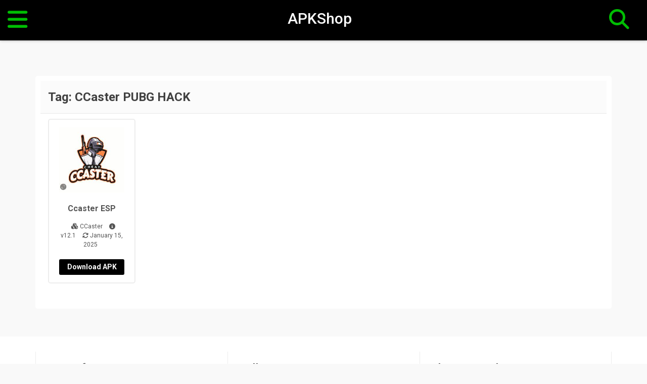

--- FILE ---
content_type: text/html; charset=UTF-8
request_url: https://apkshop.io/tag/ccaster-pubg-hack/
body_size: 7533
content:
<!doctype html>
<html lang="en-US">
<head>
	<meta charset="UTF-8">
	<meta name="viewport" content="width=device-width, initial-scale=1">
	<link rel="profile" href="https://gmpg.org/xfn/11">
	
	<meta name='robots' content='index, follow, max-image-preview:large, max-snippet:-1, max-video-preview:-1' />
	<style>img:is([sizes="auto" i], [sizes^="auto," i]) { contain-intrinsic-size: 3000px 1500px }</style>
	
	<!-- This site is optimized with the Yoast SEO plugin v26.1.1 - https://yoast.com/wordpress/plugins/seo/ -->
	<title>CCaster PUBG HACK Archives | APKShop</title>
	<link rel="canonical" href="https://apkshop.io/tag/ccaster-pubg-hack/" />
	<meta property="og:locale" content="en_US" />
	<meta property="og:type" content="article" />
	<meta property="og:title" content="CCaster PUBG HACK Archives | APKShop" />
	<meta property="og:url" content="https://apkshop.io/tag/ccaster-pubg-hack/" />
	<meta property="og:site_name" content="APKShop" />
	<meta name="twitter:card" content="summary_large_image" />
	<script type="application/ld+json" class="yoast-schema-graph">{"@context":"https://schema.org","@graph":[{"@type":"CollectionPage","@id":"https://apkshop.io/tag/ccaster-pubg-hack/","url":"https://apkshop.io/tag/ccaster-pubg-hack/","name":"CCaster PUBG HACK Archives | APKShop","isPartOf":{"@id":"https://apkshop.io/#website"},"primaryImageOfPage":{"@id":"https://apkshop.io/tag/ccaster-pubg-hack/#primaryimage"},"image":{"@id":"https://apkshop.io/tag/ccaster-pubg-hack/#primaryimage"},"thumbnailUrl":"https://apkshop.io/wp-content/uploads/2021/05/VVVVV.jpg","breadcrumb":{"@id":"https://apkshop.io/tag/ccaster-pubg-hack/#breadcrumb"},"inLanguage":"en-US"},{"@type":"ImageObject","inLanguage":"en-US","@id":"https://apkshop.io/tag/ccaster-pubg-hack/#primaryimage","url":"https://apkshop.io/wp-content/uploads/2021/05/VVVVV.jpg","contentUrl":"https://apkshop.io/wp-content/uploads/2021/05/VVVVV.jpg","width":225,"height":225,"caption":"Ccaster ESP"},{"@type":"BreadcrumbList","@id":"https://apkshop.io/tag/ccaster-pubg-hack/#breadcrumb","itemListElement":[{"@type":"ListItem","position":1,"name":"Home","item":"https://apkshop.io/"},{"@type":"ListItem","position":2,"name":"CCaster PUBG HACK"}]},{"@type":"WebSite","@id":"https://apkshop.io/#website","url":"https://apkshop.io/","name":"APKShop","description":"","potentialAction":[{"@type":"SearchAction","target":{"@type":"EntryPoint","urlTemplate":"https://apkshop.io/?s={search_term_string}"},"query-input":{"@type":"PropertyValueSpecification","valueRequired":true,"valueName":"search_term_string"}}],"inLanguage":"en-US"}]}</script>
	<!-- / Yoast SEO plugin. -->


<link rel='dns-prefetch' href='//use.fontawesome.com' />
<link rel="alternate" type="application/rss+xml" title="APKShop &raquo; Feed" href="https://apkshop.io/feed/" />
<link rel="alternate" type="application/rss+xml" title="APKShop &raquo; Comments Feed" href="https://apkshop.io/comments/feed/" />
<link rel="alternate" type="application/rss+xml" title="APKShop &raquo; CCaster PUBG HACK Tag Feed" href="https://apkshop.io/tag/ccaster-pubg-hack/feed/" />
<script type="text/javascript">
/* <![CDATA[ */
window._wpemojiSettings = {"baseUrl":"https:\/\/s.w.org\/images\/core\/emoji\/16.0.1\/72x72\/","ext":".png","svgUrl":"https:\/\/s.w.org\/images\/core\/emoji\/16.0.1\/svg\/","svgExt":".svg","source":{"concatemoji":"https:\/\/apkshop.io\/wp-includes\/js\/wp-emoji-release.min.js?ver=6.8.3"}};
/*! This file is auto-generated */
!function(s,n){var o,i,e;function c(e){try{var t={supportTests:e,timestamp:(new Date).valueOf()};sessionStorage.setItem(o,JSON.stringify(t))}catch(e){}}function p(e,t,n){e.clearRect(0,0,e.canvas.width,e.canvas.height),e.fillText(t,0,0);var t=new Uint32Array(e.getImageData(0,0,e.canvas.width,e.canvas.height).data),a=(e.clearRect(0,0,e.canvas.width,e.canvas.height),e.fillText(n,0,0),new Uint32Array(e.getImageData(0,0,e.canvas.width,e.canvas.height).data));return t.every(function(e,t){return e===a[t]})}function u(e,t){e.clearRect(0,0,e.canvas.width,e.canvas.height),e.fillText(t,0,0);for(var n=e.getImageData(16,16,1,1),a=0;a<n.data.length;a++)if(0!==n.data[a])return!1;return!0}function f(e,t,n,a){switch(t){case"flag":return n(e,"\ud83c\udff3\ufe0f\u200d\u26a7\ufe0f","\ud83c\udff3\ufe0f\u200b\u26a7\ufe0f")?!1:!n(e,"\ud83c\udde8\ud83c\uddf6","\ud83c\udde8\u200b\ud83c\uddf6")&&!n(e,"\ud83c\udff4\udb40\udc67\udb40\udc62\udb40\udc65\udb40\udc6e\udb40\udc67\udb40\udc7f","\ud83c\udff4\u200b\udb40\udc67\u200b\udb40\udc62\u200b\udb40\udc65\u200b\udb40\udc6e\u200b\udb40\udc67\u200b\udb40\udc7f");case"emoji":return!a(e,"\ud83e\udedf")}return!1}function g(e,t,n,a){var r="undefined"!=typeof WorkerGlobalScope&&self instanceof WorkerGlobalScope?new OffscreenCanvas(300,150):s.createElement("canvas"),o=r.getContext("2d",{willReadFrequently:!0}),i=(o.textBaseline="top",o.font="600 32px Arial",{});return e.forEach(function(e){i[e]=t(o,e,n,a)}),i}function t(e){var t=s.createElement("script");t.src=e,t.defer=!0,s.head.appendChild(t)}"undefined"!=typeof Promise&&(o="wpEmojiSettingsSupports",i=["flag","emoji"],n.supports={everything:!0,everythingExceptFlag:!0},e=new Promise(function(e){s.addEventListener("DOMContentLoaded",e,{once:!0})}),new Promise(function(t){var n=function(){try{var e=JSON.parse(sessionStorage.getItem(o));if("object"==typeof e&&"number"==typeof e.timestamp&&(new Date).valueOf()<e.timestamp+604800&&"object"==typeof e.supportTests)return e.supportTests}catch(e){}return null}();if(!n){if("undefined"!=typeof Worker&&"undefined"!=typeof OffscreenCanvas&&"undefined"!=typeof URL&&URL.createObjectURL&&"undefined"!=typeof Blob)try{var e="postMessage("+g.toString()+"("+[JSON.stringify(i),f.toString(),p.toString(),u.toString()].join(",")+"));",a=new Blob([e],{type:"text/javascript"}),r=new Worker(URL.createObjectURL(a),{name:"wpTestEmojiSupports"});return void(r.onmessage=function(e){c(n=e.data),r.terminate(),t(n)})}catch(e){}c(n=g(i,f,p,u))}t(n)}).then(function(e){for(var t in e)n.supports[t]=e[t],n.supports.everything=n.supports.everything&&n.supports[t],"flag"!==t&&(n.supports.everythingExceptFlag=n.supports.everythingExceptFlag&&n.supports[t]);n.supports.everythingExceptFlag=n.supports.everythingExceptFlag&&!n.supports.flag,n.DOMReady=!1,n.readyCallback=function(){n.DOMReady=!0}}).then(function(){return e}).then(function(){var e;n.supports.everything||(n.readyCallback(),(e=n.source||{}).concatemoji?t(e.concatemoji):e.wpemoji&&e.twemoji&&(t(e.twemoji),t(e.wpemoji)))}))}((window,document),window._wpemojiSettings);
/* ]]> */
</script>

<style id='wp-emoji-styles-inline-css' type='text/css'>

	img.wp-smiley, img.emoji {
		display: inline !important;
		border: none !important;
		box-shadow: none !important;
		height: 1em !important;
		width: 1em !important;
		margin: 0 0.07em !important;
		vertical-align: -0.1em !important;
		background: none !important;
		padding: 0 !important;
	}
</style>
<link rel='stylesheet' id='wp-block-library-css' href='https://apkshop.io/wp-includes/css/dist/block-library/style.min.css?ver=6.8.3' type='text/css' media='all' />
<style id='classic-theme-styles-inline-css' type='text/css'>
/*! This file is auto-generated */
.wp-block-button__link{color:#fff;background-color:#32373c;border-radius:9999px;box-shadow:none;text-decoration:none;padding:calc(.667em + 2px) calc(1.333em + 2px);font-size:1.125em}.wp-block-file__button{background:#32373c;color:#fff;text-decoration:none}
</style>
<style id='font-awesome-svg-styles-default-inline-css' type='text/css'>
.svg-inline--fa {
  display: inline-block;
  height: 1em;
  overflow: visible;
  vertical-align: -.125em;
}
</style>
<link rel='stylesheet' id='font-awesome-svg-styles-css' href='https://apkshop.io/wp-content/uploads/font-awesome/v6.7.2/css/svg-with-js.css' type='text/css' media='all' />
<style id='font-awesome-svg-styles-inline-css' type='text/css'>
   .wp-block-font-awesome-icon svg::before,
   .wp-rich-text-font-awesome-icon svg::before {content: unset;}
</style>
<style id='global-styles-inline-css' type='text/css'>
:root{--wp--preset--aspect-ratio--square: 1;--wp--preset--aspect-ratio--4-3: 4/3;--wp--preset--aspect-ratio--3-4: 3/4;--wp--preset--aspect-ratio--3-2: 3/2;--wp--preset--aspect-ratio--2-3: 2/3;--wp--preset--aspect-ratio--16-9: 16/9;--wp--preset--aspect-ratio--9-16: 9/16;--wp--preset--color--black: #000000;--wp--preset--color--cyan-bluish-gray: #abb8c3;--wp--preset--color--white: #ffffff;--wp--preset--color--pale-pink: #f78da7;--wp--preset--color--vivid-red: #cf2e2e;--wp--preset--color--luminous-vivid-orange: #ff6900;--wp--preset--color--luminous-vivid-amber: #fcb900;--wp--preset--color--light-green-cyan: #7bdcb5;--wp--preset--color--vivid-green-cyan: #00d084;--wp--preset--color--pale-cyan-blue: #8ed1fc;--wp--preset--color--vivid-cyan-blue: #0693e3;--wp--preset--color--vivid-purple: #9b51e0;--wp--preset--gradient--vivid-cyan-blue-to-vivid-purple: linear-gradient(135deg,rgba(6,147,227,1) 0%,rgb(155,81,224) 100%);--wp--preset--gradient--light-green-cyan-to-vivid-green-cyan: linear-gradient(135deg,rgb(122,220,180) 0%,rgb(0,208,130) 100%);--wp--preset--gradient--luminous-vivid-amber-to-luminous-vivid-orange: linear-gradient(135deg,rgba(252,185,0,1) 0%,rgba(255,105,0,1) 100%);--wp--preset--gradient--luminous-vivid-orange-to-vivid-red: linear-gradient(135deg,rgba(255,105,0,1) 0%,rgb(207,46,46) 100%);--wp--preset--gradient--very-light-gray-to-cyan-bluish-gray: linear-gradient(135deg,rgb(238,238,238) 0%,rgb(169,184,195) 100%);--wp--preset--gradient--cool-to-warm-spectrum: linear-gradient(135deg,rgb(74,234,220) 0%,rgb(151,120,209) 20%,rgb(207,42,186) 40%,rgb(238,44,130) 60%,rgb(251,105,98) 80%,rgb(254,248,76) 100%);--wp--preset--gradient--blush-light-purple: linear-gradient(135deg,rgb(255,206,236) 0%,rgb(152,150,240) 100%);--wp--preset--gradient--blush-bordeaux: linear-gradient(135deg,rgb(254,205,165) 0%,rgb(254,45,45) 50%,rgb(107,0,62) 100%);--wp--preset--gradient--luminous-dusk: linear-gradient(135deg,rgb(255,203,112) 0%,rgb(199,81,192) 50%,rgb(65,88,208) 100%);--wp--preset--gradient--pale-ocean: linear-gradient(135deg,rgb(255,245,203) 0%,rgb(182,227,212) 50%,rgb(51,167,181) 100%);--wp--preset--gradient--electric-grass: linear-gradient(135deg,rgb(202,248,128) 0%,rgb(113,206,126) 100%);--wp--preset--gradient--midnight: linear-gradient(135deg,rgb(2,3,129) 0%,rgb(40,116,252) 100%);--wp--preset--font-size--small: 13px;--wp--preset--font-size--medium: 20px;--wp--preset--font-size--large: 36px;--wp--preset--font-size--x-large: 42px;--wp--preset--spacing--20: 0.44rem;--wp--preset--spacing--30: 0.67rem;--wp--preset--spacing--40: 1rem;--wp--preset--spacing--50: 1.5rem;--wp--preset--spacing--60: 2.25rem;--wp--preset--spacing--70: 3.38rem;--wp--preset--spacing--80: 5.06rem;--wp--preset--shadow--natural: 6px 6px 9px rgba(0, 0, 0, 0.2);--wp--preset--shadow--deep: 12px 12px 50px rgba(0, 0, 0, 0.4);--wp--preset--shadow--sharp: 6px 6px 0px rgba(0, 0, 0, 0.2);--wp--preset--shadow--outlined: 6px 6px 0px -3px rgba(255, 255, 255, 1), 6px 6px rgba(0, 0, 0, 1);--wp--preset--shadow--crisp: 6px 6px 0px rgba(0, 0, 0, 1);}:where(.is-layout-flex){gap: 0.5em;}:where(.is-layout-grid){gap: 0.5em;}body .is-layout-flex{display: flex;}.is-layout-flex{flex-wrap: wrap;align-items: center;}.is-layout-flex > :is(*, div){margin: 0;}body .is-layout-grid{display: grid;}.is-layout-grid > :is(*, div){margin: 0;}:where(.wp-block-columns.is-layout-flex){gap: 2em;}:where(.wp-block-columns.is-layout-grid){gap: 2em;}:where(.wp-block-post-template.is-layout-flex){gap: 1.25em;}:where(.wp-block-post-template.is-layout-grid){gap: 1.25em;}.has-black-color{color: var(--wp--preset--color--black) !important;}.has-cyan-bluish-gray-color{color: var(--wp--preset--color--cyan-bluish-gray) !important;}.has-white-color{color: var(--wp--preset--color--white) !important;}.has-pale-pink-color{color: var(--wp--preset--color--pale-pink) !important;}.has-vivid-red-color{color: var(--wp--preset--color--vivid-red) !important;}.has-luminous-vivid-orange-color{color: var(--wp--preset--color--luminous-vivid-orange) !important;}.has-luminous-vivid-amber-color{color: var(--wp--preset--color--luminous-vivid-amber) !important;}.has-light-green-cyan-color{color: var(--wp--preset--color--light-green-cyan) !important;}.has-vivid-green-cyan-color{color: var(--wp--preset--color--vivid-green-cyan) !important;}.has-pale-cyan-blue-color{color: var(--wp--preset--color--pale-cyan-blue) !important;}.has-vivid-cyan-blue-color{color: var(--wp--preset--color--vivid-cyan-blue) !important;}.has-vivid-purple-color{color: var(--wp--preset--color--vivid-purple) !important;}.has-black-background-color{background-color: var(--wp--preset--color--black) !important;}.has-cyan-bluish-gray-background-color{background-color: var(--wp--preset--color--cyan-bluish-gray) !important;}.has-white-background-color{background-color: var(--wp--preset--color--white) !important;}.has-pale-pink-background-color{background-color: var(--wp--preset--color--pale-pink) !important;}.has-vivid-red-background-color{background-color: var(--wp--preset--color--vivid-red) !important;}.has-luminous-vivid-orange-background-color{background-color: var(--wp--preset--color--luminous-vivid-orange) !important;}.has-luminous-vivid-amber-background-color{background-color: var(--wp--preset--color--luminous-vivid-amber) !important;}.has-light-green-cyan-background-color{background-color: var(--wp--preset--color--light-green-cyan) !important;}.has-vivid-green-cyan-background-color{background-color: var(--wp--preset--color--vivid-green-cyan) !important;}.has-pale-cyan-blue-background-color{background-color: var(--wp--preset--color--pale-cyan-blue) !important;}.has-vivid-cyan-blue-background-color{background-color: var(--wp--preset--color--vivid-cyan-blue) !important;}.has-vivid-purple-background-color{background-color: var(--wp--preset--color--vivid-purple) !important;}.has-black-border-color{border-color: var(--wp--preset--color--black) !important;}.has-cyan-bluish-gray-border-color{border-color: var(--wp--preset--color--cyan-bluish-gray) !important;}.has-white-border-color{border-color: var(--wp--preset--color--white) !important;}.has-pale-pink-border-color{border-color: var(--wp--preset--color--pale-pink) !important;}.has-vivid-red-border-color{border-color: var(--wp--preset--color--vivid-red) !important;}.has-luminous-vivid-orange-border-color{border-color: var(--wp--preset--color--luminous-vivid-orange) !important;}.has-luminous-vivid-amber-border-color{border-color: var(--wp--preset--color--luminous-vivid-amber) !important;}.has-light-green-cyan-border-color{border-color: var(--wp--preset--color--light-green-cyan) !important;}.has-vivid-green-cyan-border-color{border-color: var(--wp--preset--color--vivid-green-cyan) !important;}.has-pale-cyan-blue-border-color{border-color: var(--wp--preset--color--pale-cyan-blue) !important;}.has-vivid-cyan-blue-border-color{border-color: var(--wp--preset--color--vivid-cyan-blue) !important;}.has-vivid-purple-border-color{border-color: var(--wp--preset--color--vivid-purple) !important;}.has-vivid-cyan-blue-to-vivid-purple-gradient-background{background: var(--wp--preset--gradient--vivid-cyan-blue-to-vivid-purple) !important;}.has-light-green-cyan-to-vivid-green-cyan-gradient-background{background: var(--wp--preset--gradient--light-green-cyan-to-vivid-green-cyan) !important;}.has-luminous-vivid-amber-to-luminous-vivid-orange-gradient-background{background: var(--wp--preset--gradient--luminous-vivid-amber-to-luminous-vivid-orange) !important;}.has-luminous-vivid-orange-to-vivid-red-gradient-background{background: var(--wp--preset--gradient--luminous-vivid-orange-to-vivid-red) !important;}.has-very-light-gray-to-cyan-bluish-gray-gradient-background{background: var(--wp--preset--gradient--very-light-gray-to-cyan-bluish-gray) !important;}.has-cool-to-warm-spectrum-gradient-background{background: var(--wp--preset--gradient--cool-to-warm-spectrum) !important;}.has-blush-light-purple-gradient-background{background: var(--wp--preset--gradient--blush-light-purple) !important;}.has-blush-bordeaux-gradient-background{background: var(--wp--preset--gradient--blush-bordeaux) !important;}.has-luminous-dusk-gradient-background{background: var(--wp--preset--gradient--luminous-dusk) !important;}.has-pale-ocean-gradient-background{background: var(--wp--preset--gradient--pale-ocean) !important;}.has-electric-grass-gradient-background{background: var(--wp--preset--gradient--electric-grass) !important;}.has-midnight-gradient-background{background: var(--wp--preset--gradient--midnight) !important;}.has-small-font-size{font-size: var(--wp--preset--font-size--small) !important;}.has-medium-font-size{font-size: var(--wp--preset--font-size--medium) !important;}.has-large-font-size{font-size: var(--wp--preset--font-size--large) !important;}.has-x-large-font-size{font-size: var(--wp--preset--font-size--x-large) !important;}
:where(.wp-block-post-template.is-layout-flex){gap: 1.25em;}:where(.wp-block-post-template.is-layout-grid){gap: 1.25em;}
:where(.wp-block-columns.is-layout-flex){gap: 2em;}:where(.wp-block-columns.is-layout-grid){gap: 2em;}
:root :where(.wp-block-pullquote){font-size: 1.5em;line-height: 1.6;}
</style>
<link rel='stylesheet' id='stylo-bootstrap-css' href='https://apkshop.io/wp-content/themes/stcustom-11/bootstrap/css/bootstrap.css?ver=6.8.3' type='text/css' media='all' />
<link rel='stylesheet' id='default-css-css' href='https://apkshop.io/wp-content/themes/stcustom-11/style.css?ver=1760957551' type='text/css' media='all' />
<link rel='stylesheet' id='stylo-carousel-css-css' href='https://apkshop.io/wp-content/themes/stcustom-11/css/owl.carousel.css?ver=6.8.3' type='text/css' media='all' />
<link rel='stylesheet' id='stylo-carousel-theme-css-css' href='https://apkshop.io/wp-content/themes/stcustom-11/css/owl.theme.default.css?ver=6.8.3' type='text/css' media='all' />
<link rel='stylesheet' id='font-awesome-official-css' href='https://use.fontawesome.com/releases/v6.7.2/css/all.css' type='text/css' media='all' integrity="sha384-nRgPTkuX86pH8yjPJUAFuASXQSSl2/bBUiNV47vSYpKFxHJhbcrGnmlYpYJMeD7a" crossorigin="anonymous" />
<style id='kadence-blocks-global-variables-inline-css' type='text/css'>
:root {--global-kb-font-size-sm:clamp(0.8rem, 0.73rem + 0.217vw, 0.9rem);--global-kb-font-size-md:clamp(1.1rem, 0.995rem + 0.326vw, 1.25rem);--global-kb-font-size-lg:clamp(1.75rem, 1.576rem + 0.543vw, 2rem);--global-kb-font-size-xl:clamp(2.25rem, 1.728rem + 1.63vw, 3rem);--global-kb-font-size-xxl:clamp(2.5rem, 1.456rem + 3.26vw, 4rem);--global-kb-font-size-xxxl:clamp(2.75rem, 0.489rem + 7.065vw, 6rem);}:root {--global-palette1: #3182CE;--global-palette2: #2B6CB0;--global-palette3: #1A202C;--global-palette4: #2D3748;--global-palette5: #4A5568;--global-palette6: #718096;--global-palette7: #EDF2F7;--global-palette8: #F7FAFC;--global-palette9: #ffffff;}
</style>
<link rel='stylesheet' id='font-awesome-official-v4shim-css' href='https://use.fontawesome.com/releases/v6.7.2/css/v4-shims.css' type='text/css' media='all' integrity="sha384-npPMK6zwqNmU3qyCCxEcWJkLBNYxEFM1nGgSoAWuCCXqVVz0cvwKEMfyTNkOxM2N" crossorigin="anonymous" />
<script type="text/javascript" src="https://apkshop.io/wp-content/themes/stcustom-11/js/jquery.js?ver=6.8.3" id="jquery-js"></script>
<script type="text/javascript" src="https://apkshop.io/wp-content/themes/stcustom-11/js/owl.carousel.min.js?ver=6.8.3" id="stylo-carousel-js-js"></script>
<link rel="https://api.w.org/" href="https://apkshop.io/wp-json/" /><link rel="alternate" title="JSON" type="application/json" href="https://apkshop.io/wp-json/wp/v2/tags/111" /><link rel="EditURI" type="application/rsd+xml" title="RSD" href="https://apkshop.io/xmlrpc.php?rsd" />
<meta name="generator" content="WordPress 6.8.3" />
<link rel="icon" href="https://apkshop.io/wp-content/uploads/2021/05/cropped-Favicon-image-e1690660073315-150x150.png" sizes="32x32" />
<link rel="icon" href="https://apkshop.io/wp-content/uploads/2021/05/cropped-Favicon-image-e1690660073315-300x300.png" sizes="192x192" />
<link rel="apple-touch-icon" href="https://apkshop.io/wp-content/uploads/2021/05/cropped-Favicon-image-e1690660073315-300x300.png" />
<meta name="msapplication-TileImage" content="https://apkshop.io/wp-content/uploads/2021/05/cropped-Favicon-image-e1690660073315-300x300.png" />
    <script async src="https://pagead2.googlesyndication.com/pagead/js/adsbygoogle.js?client=ca-pub-2124960820298413"
     crossorigin="anonymous"></script>
</head>

<body class="archive tag tag-ccaster-pubg-hack tag-111 wp-theme-stcustom-11 hfeed">

<div id="page" class="site">
	<a class="skip-link screen-reader-text" href="#content">Skip to content</a>

	<header id="masthead" class="site-header">
		<div class="desktop-header hidden-xs hidden-sm">
			<div class="container-fluid">
    <div class="nav-col col-md-4 col-lg-4 pl-0">
        <a href="javascript:" onclick="openNav()" id="openNav"><i class="fa fa-bars"></i></a>
        <a href="javascript:" onclick="closeNav()" id="closeNav"><i class="fa fa-times"></i></a>
    </div>
    <div class="site-branding col-lg-4 col-md-4 pl-0">
                <h2 class="mt-0">
            <a href="https://apkshop.io">
                APKShop            </a>
        </h2>
            </div><!-- .site-branding -->
    
    <div class="search-col col-lg-4 col-md-4">
        <a href="javascript:" id="searchBoxToggle"> <i class="fa fa-search"></i> </a>
        <div id="searchBox">
            <form role="search" method="get" id="searchform"
    class="searchform" action="https://apkshop.io/">
    <div>
    	<div class="input-group">
		  <input type="text" value="" name="s" id="s" placeholder="Search for Apps or Games..." class="searchinput" />
		  <button type="submit"><i class="fa fa-search"></i></button>
		</div>
    </div>
</form>
        </div>
    </div>
</div>		</div>
		<div class="mobile-header hidden-md hidden-lg">
			<div class="nav-toggle col-lg-4 col-md-4 col-sm-2 col-xs-2">
    <a href="javascript:" onclick="openNav()" id="openNavM"><i class="fa fa-bars"></i></a>
    <a href="javascript:" onclick="closeNav()" id="closeNavM"><i class="fa fa-times"></i></a>
</div>
<div class="site-branding col-lg-4 col-md-4 col-sm-8 col-xs-8">
        <h2 class="mt-0">
        <a href="https://apkshop.io">
            APKShop        </a>
    </h2>
    </div><!-- .site-branding -->

<div class="search-col col-lg-4 col-md-4 col-sm-2 col-xs-2">
    <div class="header-search pull-right">
        <a href="javascript:" id="searchToggle"><i class="fa fa-search"></i></a>
    </div>
</div>
<div class="header-search-box">
    <form role="search" method="get" id="searchform"
    class="searchform" action="https://apkshop.io/">
    <div>
    	<div class="input-group">
		  <input type="text" value="" name="s" id="s" placeholder="Search for Apps or Games..." class="searchinput" />
		  <button type="submit"><i class="fa fa-search"></i></button>
		</div>
    </div>
</form>
</div>		</div>
	</header><!-- #masthead -->
	<div class="post-banner row ml-0 mr-0 mt-10 mb-10">
			</div><!-- //Post Banner Ad -->
	<div id="mySidenav" class="sidenav">
		<nav id="site-navigation" class="main-navigation">
			<div class="menu-useful-sections-container"><ul id="primary-menu" class="menu"><li id="menu-item-19311" class="menu-item menu-item-type-custom menu-item-object-custom menu-item-home menu-item-19311"><a href="https://apkshop.io/">Home</a></li>
<li id="menu-item-19312" class="menu-item menu-item-type-taxonomy menu-item-object-category menu-item-19312"><a href="https://apkshop.io/category/apps/">Apps</a></li>
<li id="menu-item-19313" class="menu-item menu-item-type-taxonomy menu-item-object-category menu-item-19313"><a href="https://apkshop.io/category/games/">Games</a></li>
</ul></div>		</nav><!-- #site-navigation -->
	</div>
	<div id="content" class="site-content">
	<div id="primary" class="content-area container mt-20">
		
		<main id="main" class="site-main archive-main">

		
			<header class="page-header">
				<h3 class="page-title mb-0">Tag: <span>CCaster PUBG HACK</span></h3>			</header><!-- .page-header -->
			<div class="apps-container">

			
<div class="app-block col-lg-2 col-md-4 col-sm-6 col-xs-6 pb-10 mb-10 pl-5 pr-5">
	<div class="app-block-inner">
		<div class="app-thumbnail col-sm-12 col-xs-12 mb-10">
			<a href="https://apkshop.io/ccaster-esp-pubg/" class="app-title"><img width="225" height="225" src="https://apkshop.io/wp-content/uploads/2021/05/VVVVV.jpg" class="attachment-medium size-medium wp-post-image" alt="Ccaster ESP" decoding="async" fetchpriority="high" srcset="https://apkshop.io/wp-content/uploads/2021/05/VVVVV.jpg 225w, https://apkshop.io/wp-content/uploads/2021/05/VVVVV-150x150.jpg 150w" sizes="(max-width: 225px) 100vw, 225px" /></a>
		</div>
		<div class="app-info col-sm-12 col-xs-12 mb-10">
			<a href="https://apkshop.io/ccaster-esp-pubg/" class="app-title">Ccaster ESP</a>
		</div>
		<div class="app-meta col-sm-12 mb-10">
						<span><i class="fa fa-cubes"></i> CCaster</span>
									<span><i class="fa fa-info-circle"></i> v12.1</span>
						<span><i class="fa fa-refresh"></i> January 15, 2025</span>
		</div>
		<div class="app-info col-sm-12 col-xs-12">
			<a href="https://apkshop.io/ccaster-esp-pubg/" class="download-btn">Download APK</a>
		</div>
	</div>
</div>			</div>
			<div class="pagination-row row ml-0 mr-0 mb-20">
							</div>
		</main><!-- #main -->
	</div><!-- #primary -->


	</div><!-- #content -->

	<footer id="colophon" class="site-footer">
		<div class="container">
			<div class="footer-widgets-row row ml-0 mr-0">
				<div class="footer-widget-col col-sm-12 col-md-4"><section id="nav_menu-9" class="footer-widget widget_nav_menu"><h3 class="widget-title">Site Info:</h3><div class="menu-footer-menu-1-container"><ul id="menu-footer-menu-1" class="menu"><li id="menu-item-233" class="menu-item menu-item-type-post_type menu-item-object-page menu-item-233"><a href="https://apkshop.io/about-us/">About Us</a></li>
<li id="menu-item-232" class="menu-item menu-item-type-post_type menu-item-object-page menu-item-232"><a href="https://apkshop.io/disclaimer/">Disclaimer</a></li>
<li id="menu-item-231" class="menu-item menu-item-type-post_type menu-item-object-page menu-item-231"><a href="https://apkshop.io/terms-of-services/">Terms of Services</a></li>
</ul></div></section></div>
				<div class="footer-widget-col col-sm-12 col-md-4"><section id="nav_menu-10" class="footer-widget widget_nav_menu"><h3 class="widget-title">Follow Us:</h3><div class="menu-footer-menu-2-container"><ul id="menu-footer-menu-2" class="menu"><li id="menu-item-240" class="menu-item menu-item-type-custom menu-item-object-custom menu-item-home menu-item-240"><a href="https://apkshop.io/#">Facebook</a></li>
<li id="menu-item-241" class="menu-item menu-item-type-custom menu-item-object-custom menu-item-home menu-item-241"><a href="https://apkshop.io/#">Youtube</a></li>
<li id="menu-item-242" class="menu-item menu-item-type-custom menu-item-object-custom menu-item-home menu-item-242"><a href="https://apkshop.io/#">Twitter</a></li>
</ul></div></section></div>
				<div class="footer-widget-col col-sm-12 col-md-4"><section id="nav_menu-4" class="footer-widget widget_nav_menu"><h3 class="widget-title">Client Portal:</h3><div class="menu-footer-menu-3-container"><ul id="menu-footer-menu-3" class="menu"><li id="menu-item-245" class="menu-item menu-item-type-post_type menu-item-object-page menu-item-245"><a href="https://apkshop.io/contact-us/">Contact Us</a></li>
<li id="menu-item-244" class="menu-item menu-item-type-post_type menu-item-object-page menu-item-244"><a href="https://apkshop.io/complaints/">Complaints</a></li>
<li id="menu-item-243" class="menu-item menu-item-type-post_type menu-item-object-page menu-item-243"><a href="https://apkshop.io/submit-your-app/">Submit your app</a></li>
</ul></div></section></div>
			</div>
		</div>
	</footer><!-- #colophon -->
	<div class="site-info row ml-0 mr-0 pt-20 pb-20">
		<div class="container text-center">

			<p>Copyright &copy; 2025, All rights reserved.</p>

		</div>
	</div><!-- .site-info -->
</div><!-- #page -->

<script type="speculationrules">
{"prefetch":[{"source":"document","where":{"and":[{"href_matches":"\/*"},{"not":{"href_matches":["\/wp-*.php","\/wp-admin\/*","\/wp-content\/uploads\/*","\/wp-content\/*","\/wp-content\/plugins\/*","\/wp-content\/themes\/stcustom-11\/*","\/*\\?(.+)"]}},{"not":{"selector_matches":"a[rel~=\"nofollow\"]"}},{"not":{"selector_matches":".no-prefetch, .no-prefetch a"}}]},"eagerness":"conservative"}]}
</script>
<script type="text/javascript" src="https://apkshop.io/wp-content/themes/stcustom-11/bootstrap/js/bootstrap.min.js?ver=6.8.3" id="stylo-bootstrap-j-js"></script>
<script type="text/javascript" src="https://apkshop.io/wp-content/themes/stcustom-11/js/navigation.js?ver=6.8.3" id="stylo-navigation-js"></script>
<script type="text/javascript" src="https://apkshop.io/wp-content/themes/stcustom-11/js/jquery.matchHeight.js?ver=6.8.3" id="stylo-match-height-js"></script>
<script type="text/javascript" src="https://apkshop.io/wp-content/themes/stcustom-11/js/js-functions.js?ver=6.8.3" id="stylo-js-functions-js"></script>
<script defer src="https://static.cloudflareinsights.com/beacon.min.js/vcd15cbe7772f49c399c6a5babf22c1241717689176015" integrity="sha512-ZpsOmlRQV6y907TI0dKBHq9Md29nnaEIPlkf84rnaERnq6zvWvPUqr2ft8M1aS28oN72PdrCzSjY4U6VaAw1EQ==" data-cf-beacon='{"version":"2024.11.0","token":"90cd8411286f4502a975413671842a07","r":1,"server_timing":{"name":{"cfCacheStatus":true,"cfEdge":true,"cfExtPri":true,"cfL4":true,"cfOrigin":true,"cfSpeedBrain":true},"location_startswith":null}}' crossorigin="anonymous"></script>
</body>
</html>


<!-- Page supported by LiteSpeed Cache 7.6.2 on 2025-11-16 23:56:11 -->

--- FILE ---
content_type: text/html; charset=utf-8
request_url: https://www.google.com/recaptcha/api2/aframe
body_size: 261
content:
<!DOCTYPE HTML><html><head><meta http-equiv="content-type" content="text/html; charset=UTF-8"></head><body><script nonce="FgE9azT38O_wPXX77AaFHQ">/** Anti-fraud and anti-abuse applications only. See google.com/recaptcha */ try{var clients={'sodar':'https://pagead2.googlesyndication.com/pagead/sodar?'};window.addEventListener("message",function(a){try{if(a.source===window.parent){var b=JSON.parse(a.data);var c=clients[b['id']];if(c){var d=document.createElement('img');d.src=c+b['params']+'&rc='+(localStorage.getItem("rc::a")?sessionStorage.getItem("rc::b"):"");window.document.body.appendChild(d);sessionStorage.setItem("rc::e",parseInt(sessionStorage.getItem("rc::e")||0)+1);localStorage.setItem("rc::h",'1763319392972');}}}catch(b){}});window.parent.postMessage("_grecaptcha_ready", "*");}catch(b){}</script></body></html>

--- FILE ---
content_type: text/css
request_url: https://apkshop.io/wp-content/themes/stcustom-11/style.css?ver=1760957551
body_size: 10689
content:
/*
Theme Name: Custom App Theme 11
Theme URI: https://stylothemes.com
Author: StyloThemes
Author URI: https://stylothemes.com
Description: Custom WordPress Theme For Apps Download website
Version: 2.0.0
License: GNU General Public License v2 or later
License URI: LICENSE
Text Domain: stcustom
Tags: custom-background, custom-logo, custom-menu, featured-images, threaded-comments, translation-ready

Normalizing styles have been helped along thanks to the fine work of
Nicolas Gallagher and Jonathan Neal http://necolas.github.io/normalize.css/
*/

/*--------------------------------------------------------------
>>> TABLE OF CONTENTS:
----------------------------------------------------------------
# Normalize
# Typography
# Elements
# Forms
# Navigation
	## Links
	## Menus
# Accessibility
# Alignments
# Clearings
# Widgets
# Content
	## Posts and pages
	## Comments
# Infinite scroll
# Media
	## Captions
	## Galleries
--------------------------------------------------------------*/
@import url('https://fonts.googleapis.com/css2?family=Open+Sans:wght@400;700;800&family=Roboto:wght@400;500;700;900&display=swap');
/*--------------------------------------------------------------
# Normalize
--------------------------------------------------------------*/
html {
	-webkit-text-size-adjust: 100%;
	-ms-text-size-adjust:     100%;
    font-family: 'Roboto', sans-serif;
    -webkit-appearance: none !important;
}

body {
	margin: 0;
	padding-top: 60px;
}
p {
	font-size:17px;
}

article,
aside,
details,
figcaption,
figure,
footer,
header,
main,
menu,
nav,
section,
summary {
	display: block;
}

audio,
canvas,
progress,
video {
	display: inline-block;
	vertical-align: baseline;
}

audio:not([controls]) {
	display: none;
	height: 0;
}

[hidden],
template {
	display: none;
}

a {
	background-color: transparent;
}

a:active,
a:hover {
	outline: 0;
}

abbr[title] {
	border-bottom: 1px dotted;
}

b,
strong {
	font-weight: bold;
}

dfn {
	font-style: italic;
}

h1 {
	font-size: 2em;
	margin: 0.67em 0;
}

mark {
	background: #ff0;
	color: #000;
}

small {
	font-size: 80%;
}

sub,
sup {
	font-size: 75%;
	line-height: 0;
	position: relative;
	vertical-align: baseline;
}

sup {
	top: -0.5em;
}

sub {
	bottom: -0.25em;
}

img {
	border: 0;
}

svg:not(:root) {
	overflow: hidden;
}

figure {
	margin: 1em 40px;
}

hr {
	box-sizing: content-box;
	height: 0;
}

pre {
	overflow: auto;
}

code,
kbd,
pre,
samp {
	font-family: monospace, monospace;
	font-size: 1em;
}

button,
input,
optgroup,
select,
textarea {
	color: inherit;
	font: inherit;
	margin: 0;
}

button {
	overflow: visible;
}

button,
select {
	text-transform: none;
}

button,
html input[type="button"],
input[type="reset"],
input[type="submit"] {
	-webkit-appearance: button;
	cursor: pointer;
}

button[disabled],
html input[disabled] {
	cursor: default;
}

button::-moz-focus-inner,
input::-moz-focus-inner {
	border: 0;
	padding: 0;
}

input {
	line-height: normal;
}

input[type="checkbox"],
input[type="radio"] {
	box-sizing: border-box;
	padding: 0;
}

input[type="number"]::-webkit-inner-spin-button,
input[type="number"]::-webkit-outer-spin-button {
	height: auto;
}

input[type="search"]::-webkit-search-cancel-button,
input[type="search"]::-webkit-search-decoration {
	-webkit-appearance: none;
}

fieldset {
	border: 1px solid #c0c0c0;
	margin: 0 2px;
	padding: 0.35em 0.625em 0.75em;
}

legend {
	border: 0;
	padding: 0;
}

textarea {
	overflow: auto;
}

optgroup {
	font-weight: bold;
}

table {
	border-collapse: collapse;
	border-spacing: 0;
}

td,
th {
	padding: 0;
}

/*--------------------------------------------------------------
# Typography
--------------------------------------------------------------*/
body,
button,
input,
select,
optgroup,
textarea {
	color: #404040;
	font-family: 'Roboto', sans-serif;
	font-size: 16px;
	font-size: 1rem;
	line-height: 1.5;
}

h1,
h2,
h3,
h4,
h5,
h6 {
	clear: both;
	font-family: 'Roboto', sans-serif;
}

h1 a,
h2 a,
h3 a,
h4 a,
h5 a,
h6 a {
	font-family: 'Roboto', sans-serif;
}

p {
	margin-bottom: 1.5em;
	font-family: 'Roboto', sans-serif;
}

dfn,
cite,
em,
i {
	font-style: italic;
}

blockquote {
	margin: 0 1.5em;
}

address {
	margin: 0 0 1.5em;
}

pre {
	background: #eee;
	font-family: "Courier 10 Pitch", Courier, monospace;
	font-size: 15px;
	font-size: 0.9375rem;
	line-height: 1.6;
	margin-bottom: 1.6em;
	max-width: 100%;
	overflow: auto;
	padding: 1.6em;
}

code,
kbd,
tt,
var {
	font-family: Monaco, Consolas, "Andale Mono", "DejaVu Sans Mono", monospace;
	font-size: 15px;
	font-size: 0.9375rem;
}

abbr,
acronym {
	border-bottom: 1px dotted #666;
	cursor: help;
}

mark,
ins {
	background: #fff9c0;
	text-decoration: none;
}

big {
	font-size: 125%;
}

/*--------------------------------------------------------------
# Elements
--------------------------------------------------------------*/
html {
	box-sizing: border-box;
}

*,
*:before,
*:after { /* Inherit box-sizing to make it easier to change the property for components that leverage other behavior; see http://css-tricks.com/inheriting-box-sizing-probably-slightly-better-best-practice/ */
	box-sizing: inherit;
}

body {
	background: #f9f9f9; /* Fallback for when there is no custom background color defined. */
}

blockquote:before,
blockquote:after,
q:before,
q:after {
	content: "";
}

blockquote,
q {
	quotes: "" "";
}

hr {
	background-color: #ccc;
	border: 0;
	height: 1px;
	margin-bottom: 1.5em;
}


ul {
	list-style: disc;
}

ol {
	list-style: decimal;
}

li > ul,
li > ol {
	margin-bottom: 0;
	margin-left: 1.5em;
}

dt {
	font-weight: bold;
}

dd {
	margin: 0 1.5em 1.5em;
}

img {
	height: auto; /* Make sure images are scaled correctly. */
	max-width: 100%; /* Adhere to container width. */
}

figure {
	margin: 1em 0; /* Extra wide images within figure tags don't overflow the content area. */
}

table {
	margin: 0 0 1.5em;
	width: 100%;
}
@media all and (max-width: 768px) {
	body {
		padding-top: 80px;
	}
}
/*--------------------------------------------------------------
# Forms
--------------------------------------------------------------*/
button,
input[type="button"],
input[type="reset"],
input[type="submit"] {
	border: 1px solid;
	border-color: #ccc #ccc #bbb;
	border-radius: 3px;
	background: #e6e6e6;
	color: rgba(0, 0, 0, .8);
	font-size: 12px;
	font-size: 0.75rem;
	line-height: 1;
	padding: .6em 1em .4em;
}

button:hover,
input[type="button"]:hover,
input[type="reset"]:hover,
input[type="submit"]:hover {
	border-color: #ccc #bbb #aaa;
}

button:focus,
input[type="button"]:focus,
input[type="reset"]:focus,
input[type="submit"]:focus,
button:active,
input[type="button"]:active,
input[type="reset"]:active,
input[type="submit"]:active {
	border-color: #aaa #bbb #bbb;
}

input[type="text"],
input[type="email"],
input[type="url"],
input[type="password"],
input[type="search"],
input[type="number"],
input[type="tel"],
input[type="range"],
input[type="date"],
input[type="month"],
input[type="week"],
input[type="time"],
input[type="datetime"],
input[type="datetime-local"],
input[type="color"],
textarea {
	color: #666;
	border: 1px solid #ccc;
	border-radius: 3px;
	padding: 3px;
}

select {
	border: 1px solid #ccc;
}

input[type="text"]:focus,
input[type="email"]:focus,
input[type="url"]:focus,
input[type="password"]:focus,
input[type="search"]:focus,
input[type="number"]:focus,
input[type="tel"]:focus,
input[type="range"]:focus,
input[type="date"]:focus,
input[type="month"]:focus,
input[type="week"]:focus,
input[type="time"]:focus,
input[type="datetime"]:focus,
input[type="datetime-local"]:focus,
input[type="color"]:focus,
textarea:focus {
	color: #111;
}

textarea {
	width: 100%;
}
/*--------------------------------------------------------------
# Margins and Paddings
--------------------------------------------------------------*/
.pl-0 {padding-left: 0 !important}
.pr-0 {padding-right: 0 !important}
.pt-0 {padding-top: 0 !important}
.pb-0 {padding-bottom: 0 !important}


.pl-5 {padding-left: 5px !important}
.pr-5 {padding-right: 5px !important}
.pt-5 {padding-top: 5px !important}
.pb-5 {padding-bottom: 5px !important}

.pl-10 {padding-left: 10px !important}
.pr-10 {padding-right: 10px !important}
.pt-10 {padding-top: 10px !important}
.pb-10 {padding-bottom: 10px !important}

.pl-15 {padding-left: 15px !important}
.pr-15 {padding-right: 15px !important}
.pt-15 {padding-top: 15px !important}
.pb-15 {padding-bottom: 15px !important}

.pl-20 {padding-left: 20px !important}
.pr-20 {padding-right: 20px !important}
.pt-20 {padding-top: 20px !important}
.pb-20 {padding-bottom: 20px !important}

.ml-0 {margin-left: 0 !important}
.mr-0 {margin-right: 0 !important}
.mt-0 {margin-top: 0 !important}
.mb-0 {margin-bottom: 0 !important}

.ml-5 {margin-left: 5px !important}
.mr-5 {margin-right: 5px !important}
.mt-5 {margin-top: 5px !important}
.mb-5 {margin-bottom: 5px !important}

.ml-10 {margin-left: 10px !important}
.mr-10 {margin-right: 10px !important}
.mt-10 {margin-top: 10px !important}
.mb-10 {margin-bottom: 10px !important}

.ml-20 {margin-left: 20px !important}
.mr-20 {margin-right: 20px !important}
.mt-20 {margin-top: 20px !important}
.mb-20 {margin-bottom: 20px !important}

@media all and (max-width: 990px) {
    .pl-sm-0 {padding-left: 0 !important}
    .pr-sm-0 {padding-right: 0 !important}
    .pt-sm-0 {padding-top: 0 !important}
    .pb-sm-0 {padding-bottom: 0 !important}
}
@media all and (max-width: 768px) {
    .pl-xs-0 {padding-left: 0 !important}
    .pr-xs-0 {padding-right: 0 !important}
    .pt-xs-0 {padding-top: 0 !important}
    .pb-xs-0 {padding-bottom: 0 !important}
}
/*--------------------------------------------------------------
## Links
--------------------------------------------------------------*/
a {
	color: #00A6ED;
	font-family: 'Roboto', sans-serif;
}

a:visited {
	color: #333333;
}

a:hover,
a:focus,
a:active {
	color: #00A6ED;
	text-decoration: none;
}

a:focus {
	outline: thin dotted;
}

a:hover,
a:active {
	outline: 0;
}

/*--------------------------------------------------------------
# Header
--------------------------------------------------------------*/
.site-header {
	height: 80px;
	background: #000000;
	position: fixed;
	width: 100%;
	z-index: 999;
	top: 0;
}
.desktop-header, .mobile-header {
	height: 80px;
	-webkit-box-shadow: 0 1px 5px 0 rgba(0, 0, 0, 0.22);
	box-shadow: 0 1px 5px 0 rgba(0, 0, 0, 0.22);
	background-color: #000000;
	padding: 10px 0;
}
.mobile-header {
	height: 75px;
}
.site-header .container {
	height: 100%;
	position: relative;
}
.site-branding , .nav-col, .search-col {
	height: 100%;
}
.site-branding {
	padding-top: 0px;
	padding-bottom: 0px;
	color: #fff;
	text-align: center;
}
.site-branding a {
	color: #ffffff;
	display: inline-block;
	height: 100%;
	padding-top: 10px;
}
.desktop-header .site-branding a {
	padding-top: 10px;
}
.site-branding a img {
	max-height: 50px;
}
.search-col {
	text-align: right;
}
#searchBoxToggle, .header-search a {
	display: inline-block;
	width: 50px;
	height: 100%;
	text-align: center;
	color: #00bd03;
	font-size: 40px;
	line-height: 60px;
}
#searchBox {
	position: absolute;
	top: 0;
	right: 80px;
	height: 100%;
	width: 100%;
	width: calc(100% - 80px);
	display: none;
}
.header-search {
	background: transparent;
	font-size: 30px;
	color: #fff;
	line-height: 60px;
}
.header-search-box {
	position: absolute;
	top: 60px;
	left: 0;
	width: 100%;
	padding: 10px;
	background: #fff;
	margin-top: 1px;
	z-index: 9999;
	display: none;
}
.header-search-box .input-group {
	width: 100%;
}
.header-search-box .searchinput {
    width: 100%;
    border-radius: 0px;
	padding: 10px;
	font-size: 16px;
	height: 40px;
}
.header-search-box button {
	position: absolute;
	top: 0px;
	right: 0px;
	font-size: 16px;
	background: #000000;
	color: #ffffff;
	border: none;
	height: 40px;
	border-radius: 0;
}
.search-col .searchform, .search-col .searchform > div {
	display: block;
	height: 100%;
}
.search-col .searchform .input-group {
	height: 40px;
	margin: 10px 0;
	width: 100%;
	position: relative;
}
.search-col .searchform .input-group .searchinput {
	width: 100%;
	height: 40px;
	border: 2px solid #ddd;
	padding: 10px 40px 10px 15px;
	font-size: 14px;
}
.search-col .searchform .input-group .searchinput:focus {
	border-color: #1F8DED;
	box-shadow: none;
	outline: none;
}
.search-col .searchform .input-group button {
	position: absolute;
	top: 50%;
	right: 0;
	height: 40px;
	margin-top: -20px;
	background: transparent;
	border: none;
	font-size: 16px;
	padding: 0 15px;
}
.social-icons-header {
	margin: 0;
	padding: 0;
	list-style: none;
	display: block;
	width: 100%;
	text-align: right;
}
.social-icons-header li {
	display: inline-block;
}
.social-icons-header li a {
	display: inline-block;
	color: #ffffff;
	font-size: 28px;
	padding: 10px;
	margin: 0 10px;
}
.social-icons-header li:last-child a {
	margin-right: 0;
}
@media all and (max-width: 768px) {
	.site-header {
		position: fixed;
		top: 0;
		left: 0;
		z-index: 99999;
		width: 100%;
		height: 60px;
	}
    .mobile-header {
    	padding:5px 0px;
    }
}
/*--------------------------------------------------------------
## Menus
--------------------------------------------------------------*/
/* The side navigation menu */
.sidenav {
    height: 100%; /* 100% Full-height */
    width: 0; /* 0 width - change this with JavaScript */
    position: fixed; /* Stay in place */
    z-index: 9999; /* Stay on top */
    top: 80px; /* Stay at the top */
	left: 0;
    background-color: #ffffff; /* Black*/
    overflow: hidden; /* Disable horizontal scroll */
    padding-top: 0px; /* Place content 60px from the top */
	transition: 0.5s; /* 0.5 second transition effect to slide in the sidenav */
	box-shadow: 0px 20px 20px rgba(0,0,0,0.25);
	overflow-y: scroll;
}
.sidenav ul {
	list-style: none;
	margin: 0;
	padding: 0;
}
.sidenav ul li {
	display: inline-block;
	width: 100%;
	border-bottom: 1px solid #f0f0f0;
}
/* The navigation menu links */
.sidenav ul li a {
    padding: 10px 20px;
    text-decoration: none;
    font-size: 18px;
    color: #333333;
    display: block;
    transition: 0.3s;
	font-weight: bold;
	text-transform: uppercase;
}
.sidenav ul li a > i {
	min-width: 35px;
}
/* When you mouse over the navigation links, change their color */
.sidenav ul li a:hover {
    color: #000000;
}

/* Position and style the close button (top right corner) */
.sidenav .closebtn {
    position: absolute;
    top: 0;
    right: 25px;
    font-size: 36px;
    margin-left: 50px;
}

/* Style page content - use this if you want to push the page content to the right when you open the side navigation */
#content {
    transition: margin-left .5s;
    padding: 40px 20px;
}
.single #content {
	padding: 10px 20px;
}
/* On smaller screens, where height is less than 450px, change the style of the sidenav (less padding and a smaller font size) */
@media screen and (max-height: 450px) {
    .sidenav {padding-top: 15px;}
    .sidenav a {font-size: 18px;}
}
/* Small menu. */
.menu-toggle,
.main-navigation.toggled ul {
	display: block;
}
#openNav, #closeNav, #openNavM, #closeNavM {
	font-size: 45px;
	color: #00bd03;
	max-width: 80px;
	line-height: 60px;
}
#closeNav, #closeNavM {
	display: none;
}
@media all and (max-width: 768px) {
	#content {
		padding: 10px;
	}
	.sidenav {
		top: 75px;
		padding-bottom: 80px;
	}
	.main-navigation li a, .desktop-nav ul li a {
		color: #333333 !important;
	}
}
.site-main .comment-navigation,
.site-main .posts-navigation,
.site-main .post-navigation {
	margin: 0 0 1.5em;
	overflow: hidden;
}

.comment-navigation .nav-previous,
.posts-navigation .nav-previous,
.post-navigation .nav-previous {
	float: left;
	width: 50%;
}

.comment-navigation .nav-next,
.posts-navigation .nav-next,
.post-navigation .nav-next {
	float: right;
	text-align: right;
	width: 50%;
}

/*--------------------------------------------------------------
# Accessibility
--------------------------------------------------------------*/
/* Text meant only for screen readers. */
.screen-reader-text {
	clip: rect(1px, 1px, 1px, 1px);
	position: absolute !important;
	height: 1px;
	width: 1px;
	overflow: hidden;
	word-wrap: normal !important; /* Many screen reader and browser combinations announce broken words as they would appear visually. */
}

.screen-reader-text:focus {
	background-color: #f1f1f1;
	border-radius: 3px;
	box-shadow: 0 0 2px 2px rgba(0, 0, 0, 0.6);
	clip: auto !important;
	color: #21759b;
	display: block;
	font-size: 14px;
	font-size: 0.875rem;
	font-weight: bold;
	height: auto;
	left: 5px;
	line-height: normal;
	padding: 15px 23px 14px;
	text-decoration: none;
	top: 5px;
	width: auto;
	z-index: 100000; /* Above WP toolbar. */
}

/* Do not show the outline on the skip link target. */
#content[tabindex="-1"]:focus {
	outline: 0;
}

/*--------------------------------------------------------------
# Alignments
--------------------------------------------------------------*/
.alignleft {
	display: inline;
	float: left;
	margin-right: 1.5em;
}

.alignright {
	display: inline;
	float: right;
	margin-left: 1.5em;
}

.aligncenter {
	clear: both;
	display: block;
	margin-left: auto;
	margin-right: auto;
}

/*--------------------------------------------------------------
# Clearings
--------------------------------------------------------------*/
.clear:before,
.clear:after,
.entry-content:before,
.entry-content:after,
.comment-content:before,
.comment-content:after,
.site-header:before,
.site-header:after,
.site-content:before,
.site-content:after,
.site-footer:before,
.site-footer:after {
	content: "";
	display: table;
	table-layout: fixed;
}

.clear:after,
.entry-content:after,
.comment-content:after,
.site-header:after,
.site-content:after,
.site-footer:after {
	clear: both;
}


/*--------------------------------------------------------------
# Content
--------------------------------------------------------------*/
.site-main .page-header {
	margin-top: 0;
}
.home-search-apps {
	height: 450px;
	background: #a0a0a0;
}
.home-featured-area {
	height: 350px;
	background: #606060;
	display: flex;
	border-bottom: 5px solid #79b84a;
}
.home-featured-area .featured-inner {
	margin: auto;
	width: 80%;
	height: 250px;
}
.home-apps-block, .featured-app-block, .archive-main, .search-main, .blog-posts-block {
	margin: 0 0 1.5em;
	background: #fff;
}
.home-apps-block .block-body, .featured-app-block .block-body, .archive-main, .search-main, .download-page-content, .home-apps-block {
	border-radius: 5px;
    overflow: hidden;
	padding: 10px;
}
.home-apps-block .block-header, .blog-posts-block .block-header {
	padding: 10px;
	border-bottom: 1px solid #dddddd;
	background-color: #fff;
}
.home-apps-block .block-header h2, .blog-posts-block .block-header h2 {
	font-size: 22px;
	font-weight: bold;
	margin-bottom: 20px !important;
	margin: 0 !important;
	text-transform: uppercase;
	font-weight: bold;
	text-align: center;
}
.download-page-content {
	padding: 50px 20px;
	text-align: center;
}
.relted-apps-row {
	margin-top: 50px;
}
.home-footer-textarea {
	margin-bottom: 30px;
	text-align: left;
	font-size: 14px;
	font-weight: 300;
	color: #777777;
}
.similar-apps-block {
	padding: 0;
	border-radius: 5px;
}
.similar-apps-block, .post-banner, .search-content {
	background: #fff;
}
.similar-apps-block .block-body, .news-container {
	padding: 10px;
}
.similar-apps-block .block-head {
	text-align: center;
	background-color: #fff;
	padding: 15px;
	border-bottom:1px solid #ddd;
}
.similar-apps-block .block-head h3 {
	margin-bottom: 0;
}
.similar-apps-block .block-body {
	border-radius: 5px;
}
.post-block {
	margin-bottom: 20px;
}
.app-block .app-block-inner, .post-block .post-block-inner {
	border: 2px solid #ededed;
	height: auto;
	overflow: hidden;
	padding: 15px 5px;
	transition: 0.3s all;
	width: 100%;
	max-width: 350px;
	margin: 0 auto;
	text-align: center;
	border-radius: 5px;
	height: 100%;
}
.post-block .post-block-inner {
	max-width: 100%;
	height: 100%;
}
.app-block .app-block-inner:hover, .post-block .post-block-inner:hover {
	border-color: #353535;
	border-radius: 5px;
}
.app-block .app-block-inner .kksr-legend {
	display: none;
}
.app-block .app-block-inner .app-thumbnail, .post-block .post-block-inner .post-thumbnail {
	background: #ffffff;
}
.app-block .app-block-inner .app-thumbnail > a, .post-block .post-block-inner .post-thumbnail > a{
	display: block;
	position: relative;
	z-index: 10;
	width: 100%;
	height: 100%;
}
.post-block .post-block-inner .post-thumbnail {
	margin-bottom: 15px;
}
.app-block .app-block-inner .app-thumbnail img {
	max-width: 150px;
}
.post-block .post-block-inner .post-thumbnail img {
	max-width: 100%;
}
.app-block .app-block-inner .app-info, .post-block .post-block-inner .post-info {
	text-align: center;
}
.app-block .app-block-inner .app-info a, .search-app-block .app-info a, .post-block .post-block-inner .post-info a{
	color: #555555;
	font-family: 'Roboto', sans-serif;
	font-weight: 600;
	font-size: 16px;
}
.app-block .app-block-inner .app-meta {
	color: #555555;
	font-family: 'Roboto', sans-serif;
	font-weight: 400;
	font-size: 12px;
}
.app-block .app-block-inner .app-meta span {
	margin: 0 5px;
}
.app-block .app-block-inner .app-meta .cat-links a {
	display: none;
}
.app-block .app-block-inner .app-meta .cat-links a:first-child {
	display: inline-block;
}
.search-app-block .app-info p {
	font-size: 14px;
}
.post-banner {
	padding: 5px;
}
.archive-main .page-header, .search-header, .search-main .page-header {
	margin: 0;
	padding: 20px 15px;
	background: #fbfbfb;
	font-size: 18px;
	display: block;
	border-bottom: 1px solid #e8e8e8;
}
.block-toggle {
	text-align: center;
	font-size: 18px;
	border-bottom: 1px solid #e8e8e8;
}
.block-toggle .tab {
	display: inline-block;
	padding: 15px 20px 20px 20px;
	color: #333333;
	font-weight: 600;
	font-size: 16px;
}
.block-toggle .tab.active {
	border-bottom: 3px solid #1FBDC4;
}
.block-head {
	margin-bottom: 20px;
}
.similar-apps-block .block-head {
	margin-bottom: 0;
}
.block-head h3, .archive-main .page-header h3, .search-header h1, .search-main .page-header h1 {
	margin: 0 0 15px 0;
	line-height: 1;
	clear: both;
	width: 100%;
	font-weight: 600;
}
.search-header h1 {
	font-size: 22px;
	font-weight: 300;
	color: #666666;
	text-transform: uppercase;
}
.block-head h3 .title-text {
	font-size: 20px;
	text-transform: uppercase;
	display: inline-block;
}
.block-head-more {
	font-size: 14px;
	font-weight: 600;
	padding: 10px 20px;
	color: #333333;
	border: 2px solid #ddd;
	float: right;
}
.block-head .more-btn {
	font-size: 14px;
}
.block-head .more-btn i {
	font-size: 12px;
}
.block-body, .apps-container {
	padding: 10px;
	background: #ffffff;
}
.block-body .tab-content {
	display: none;
}
.block-body .tab-content.active {
	display: block;
}
.block-container {
	padding: 10px;
}
.app-block .app-info {
	position: relative;
}
.app-block .app-thumbnail img {
	width: 100%;
}
.app-block .app-info .app-title, .app-title-large {
	width: 100%;
	font-size: 16px;
    font-weight: 600;
	line-height: 24px;
	color: #444444;
	display: inline-block;
	height: 24px;
    overflow: hidden;
    text-overflow: ellipsis;
	white-space: nowrap;
	font-family: 'Roboto', sans-serif;
	margin-top: 10px;
}
.app-block .app-info .app-info-row {
	display: inline-block;
	width: 100%;
	padding: 1px;
	color: #777777;
	font-size: 12px;
}
.app-block .app-info .app-download-link {
	font-size: 14px;
}
.app-block .app-info .app-info-row.app-rating .glsr-summary [class*=glsr-star-] {
	width: 16px !important;
	height: 16px !important;
	background-size: 14px !important;
}
.app-block .app-info .app-info-row.app-rating .glsr-summary {
	margin-bottom: 1px !important;
}
#apps24body, #appsLUbody, #appsUpdatedBody, #appsWidgetBody {
	display: none;
}
.app-block .app-info .app-icon {
	display: inline-block;
	width: 80px;
	padding: 3px;
	background: #f0f0f0;
	border-radius: 5px;
	margin-top: -10px;
}
.app-block .app-info .app-icon img {
	width: 100%;
}
.block-tabs a {
	display: inline-block;
	padding: 12px 30px;
	color: #666;
	font-weight: 300;
	font-size: 14px;
	margin-bottom: -1px;
}
.block-tabs a.active, .block-tabs a:hover {
	background: #fff;
	border-top: 3px solid #78B943;
	text-decoration: none;
}
.block-tabs a.active {
	border-right: solid 1px #f2f2f2;
	border-left: solid 1px #f2f2f2;
}
.app-screenshots {
	height: 400px;
	width: 100%;
	text-align:left;
    white-space: nowrap;
    overflow-y:hidden;
}
.app-screenshots .screenshot {
	display: inline-block;
	margin-right: 10px;
	height: 95%;
}
.app-screenshots .screenshot img {
	height: 100%;
}
.app-download-btn {
	padding: 10px 30px;
	color: #fff !important;
	background: #78B943;
	font-size: 14px;
}
.download-btn-row {
	margin-top: 10px;
}
.download-btn-small {
	color: #fff !important;
	background: transparent;
	font-size: 12px !important;
	padding: 5px 15px;
	border-radius: 5px;
	font-weight: 300 !important;
	text-align: center;
}
.download-btn-small:hover {
	text-decoration: none;
}
.app-block .download-btn {
	background-color: #000000;
	padding: 5px 10px !important;
/* 	border: 1px solid #00b09b; */
	color: #fff !important;
	margin-top: 10px;
	border-radius: 3px;
	display: block;
	font-size: 14px !important;
}
.app-block:hover .download-btn-small {
	background: #1FBDC4;
	display: inline-block;
}
.app-download-btn:hover {
	text-decoration: none;
	color: #fff;
}
.featured-app-block .app-block:hover {
	background: transparent;
}
.app-title-large {
	color: #666666;
	font-size: 30px;
	height: 35px;
}
.app-title-large:hover {
	text-decoration: none;
}
.play-protect-label {
	font-size: 16px;
	font-weight: bold;
}
.play-protect-label img {
	max-width: 22px;
	margin-right: 5px;
}
#appScreenshots {
	height: 300px;
	position: relative;
	overflow: hidden;
}
#appScreenshots .owl-item, #appScreenshots .owl-item .fapp-slide-thumb {
	height: 100%;
}
#appScreenshots .owl-item img {
	height: 100%;
}
@media screen and (max-width: 768px) {
	.featured-heading-row h1 {
		font-size: 24px;
	}
	.featured-heading-row h4 {
		font-size: 16px;
	}
	.featured-search-row {
		padding: 5px;
	}
	.app-block .app-block-inner .app-info {
		text-align: center;
		padding: 0;
	}
	.app-block .app-block-inner .app-info .app-title {
		margin-top: 5px;
	}
	.home .container {
		padding-left:  0 !important;
		padding-right: 0 !important;
	}
}
/*--------------------------------------------------------------
## Posts and pages
--------------------------------------------------------------*/
#breadcrumbs{
    list-style:none;
    margin:0;
	overflow:hidden;
	padding-left: 0;
}
#breadcrumbs li{
    display:inline-block;
    vertical-align:middle;
    margin-right:15px;
}
  
#breadcrumbs .separator{
    font-size:18px;
    font-weight:100;
    color:#ccc;
}
.sticky {
	display: block;
}

.hentry {
	margin: 0 0 1.5em;
}

.updated:not(.published) {
	display: none;
}
.post-main {
	margin-bottom: 20px;
}
.box-shadow {
	box-shadow: 0px 0px 3px #ddd;
	border-radius: 5px;
}
.blog-post-inner {
	padding: 10px;
	background: #fff;
	text-align: center;
	height: 100%;
}
.blog-post-inner p {
	font-size: 12px;
}
.post-breadcrumbs {
	padding: 10px 20px;
	font-size: 13px;
	border: 1px solid #f0f0f0;
	margin-bottom: 10px;
}
.page-main .post-breadcrumbs {
	margin-top: -20px;
}
.post-breadcrumbs a, .post-breadcrumbs i {
	color: #777 !important;
}
.post-sharing-single {
	text-align: center;
	padding: 10px;
	background: #ddd;
}
.at-style-responsive .at-share-btn {
	margin-bottom: 0 !important;
}
.single-app-header {
	margin-top: 50px;
	padding: 10px;
	background-color: #ffffff;
	border-radius: 5px;
}
.app-icon-single {
	padding: 10px 10px;;
	background: #ffffff;
	text-align: left;
}
.app-icon-single img {
	max-width: 150px;
}
.app-title-single {
	padding: 30px 10px;
	text-align: left;
}
.post-title-single h1{
	font-size: 32px;
	font-weight: bold;
}
.app-title-single h1 {
	margin: 0;
	font-size: 30px;
	font-weight: bold;
}
.app-title-single .app-category {
	font-size: 16px;
	color: #00D578;
}
.app-title-single .app-category i {
	margin-right: 5px;
	font-size: 18px;
	position: relative;
	top: 3px;
}
.app-title-single .app-category .cat-links {
	color: #ffffff;
}
.app-title-single .app-category .cat-links a:first-child {
	display: none;
}
.single-app-rating .glsr-summary .glsr-summary-rating, .single-app-rating .glsr-summary .glsr-review-rating, .single-app-rating .glsr-summary .glsr-summary-text {
	display: inline-block;
	float: left !important;
}
.single-app-rating .glsr-summary .glsr-summary-text {
	padding-top: 0px;
	font-weight: bold;
	font-size: 20px;
}
.single-app-info {
	background: #fff;
	padding: 0;
}
.app-header-row {
	padding-bottom: 0px;
}
.app-info-row.bottom-row {
	border: none;
}
.app-info-box {
	padding: 10px;
	font-size: 14px;
	vertical-align: middle;
	text-align: left;
	display: inline-block;
	max-width: 150px;
}
.app-info-box-inner {
	padding: 10px;
}
.app-info-box a {
	color: #00A6ED;
}
.app-info-box label {
	width: 100%;
	font-size: 16px;
	font-family: 'Roboto', sans-serif;
	text-transform: capitalize;
	font-weight: 600 !important;
}
.app-info-box img {
	max-width: 60%;
}
.post-info-box {
	font-size: 14px;
	display: inline-block;
	margin-right: 10px;
}
.single-app-info.compact {
	padding: 0;
	background: #fff;
}
.single-app-info-row {
	position: relative;
}
.single-app-info-row:last-child {
	border-bottom: none;
}
.single-app-info.compact .single-app-info-row span {
	font-size: 13px;
}
.single-app-info-row.bottom-row {
	border: none;
}
.bottom-row .single-app-info-row .app-info-box {
	border: 1px solid #f0f0f0;
}
.single-app-info-row label {
	font-weight: 500;
	margin-bottom: 5px;
	color: #333333;
}
.single-app-info-flex {
	display: flex;
}
.single-app-info-flex .single-app-info-col {
	flex: 1;
}
.single-app-info-flex .single-app-info-col span {
	display: inline-block;
	width: 100%;
	clear: both;
	padding: 5px;
	font-size: 14px;
}
.single-app-info-flex .single-app-info-col span .cat-links {
	padding: 0;
}
.single-app-info-flex .single-app-info-col .single-app-info-label {
	font-weight: bold;
}
.single-app-info-flex .single-app-info-col .single-app-info-text img {
	max-width: 150px;
}
.single-app-info-flex .single-app-info-col .single-app-info-text a {
	color: #79b84a;
}
.post-extra-info {
	border: 1px solid #f0f0f0;
}
.post-extra-info .post-extra-col {
	padding-top: 10px;
	padding-bottom: 10px;
	font-size: 16px;
}
.post-extra-info .post-extra-col > i {
	margin-right: 5px;
}
#shareBox {
	background-color: #ffffff;
	border-radius: 5px;
	width: 100%;
}
#closeShareBox {
	display: inline-block;
	width: 25px;
	height: 25px;
	text-align: center;
	font-size: 18px;
	line-height: 25px;
	border-radius: 5px;
	background-color: red;
	color: #ffffff;
	position: absolute;
	right: -5px;
	top: -5px;
}
.social-sharing {
	margin: 0;
	padding: 0;
	list-style: none;
	display: block;
	width: 100%;
	height: 100%;
	text-align: center;
}
.social-sharing li {
	display: inline-block;
}
.social-sharing li a {
    display: inline-block;
    text-align: center;
    font-size: 22px;
    color: #FFFFFF;
	width: 40px;
	height: 40px;
	border-radius: 5px;
	line-height: 40px;
	margin: 0 5px;
}
.social-sharing li a.fb-icon {background-color: #3b5998;}
.social-sharing li a.tw-icon {background-color: #55acee;}
.social-sharing li a.wa-icon {background-color: #25d366;}
.social-sharing li a.in-icon {background-color: #2a7ab9;}
.social-sharing li a.pin-icon {background-color: #ca2028;}
.social-sharing li a.rd-icon {background-color: #ff4500;}
.social-sharing li a.em-icon {background-color: #222222; line-height: 34px;}

.star-rating-block {
	display: inline-block;
	font-size: 20px;
}
.star-rating-block .gdrts-stars-current, .star-rating-block .gdrts-stars-active {
	font-size: 20px !important;
}
.star-rating-block .gdrts-block-stars, .star-rating-block .gdrts-rating-text {
	float: left;
}
.star-rating-block .gdrts-rating-text {
	margin-left: 10px;
	font-size: 14px;
}
.rating-block-label {
	float: left;
	margin-top: 5px;
}
.star-rating-block .gdrts-rating-block, .gdrts-rating-block.gdrts-align-left .gdrts-inner-wrapper {
	margin: 5px 0 0 0 !important;
}
.app-dl {
	text-align: center;
	padding: 20px;
	border-radius: 5px;
	background-color: #ffffff;
}
.download-btn-single {
    background: #000000;
    line-height: 60px;
    height: 60px;
    color: #fff!important;
    /* padding: 5px; */
    display: inline-block;
    -webkit-transition: all .3s;
    transition: all .3s;
    /* border-radius: 10px; */
    text-align: center;
    font-size: 20px;
    font-weight: 600;
    border: none;
    position: relative;
    border-radius: 5px;
    min-width: 300px;
}
.download-btn-single .dl-btn-file-size {
	position: absolute;
	top: 0;
	right: 0;
	height: 100%;
	background-color: #4daf51;
	border-radius: 10px;
	padding: 0 20px;
	border-radius: 50px;
	line-height: 60px;
}
.post-main .review-form .glsr-field .button {
	background-color: #78B943;
    display: block;
    margin: 0 auto;
    color: #fff;
    font-size: 24px;
    line-height: 25px;
    padding: 20px 0;
    width: 60%;
    position: relative;
	border-radius: 4px;
	text-shadow: 0 0 5px rgba(0, 0, 0, .49);
    transition: all .3s ease-in-out;
    text-align: center;
	text-transform: uppercase;
	font-family: 'Roboto', sans-serif;
	font-weight: bold;
}
.single-app-download-cache a {
    background-color: #C32424;
    display: block;
    color: #fff;
    font-size: 13px!important;
    line-height: 15px;
    padding: 5px;
    text-shadow: 0 0 5px rgba(0, 0, 0, .49);
	position: relative;
	padding: 15px 10px !important;
    width: 80%;
	margin: 0 auto;
	text-align: center;
	border-radius: 3px;
	font-family: 'Roboto', sans-serif;
	font-weight: 300;
	transition: all .3s ease-in-out;
}
.single-app-download-cache.torrent-link a {
	background-color: #00A24C;
}
.single-app-download a:hover {
	text-decoration: none;
    background-color: rgb(166, 224, 99);
}
.single-app-download-cache a:hover {
	background-color: #CA5A5A;
}
.single-app-download a:hover {
	text-decoration: none;
}
.post-main .review-form, .post-main .user-reviews, .page-main, .download-post-row {
	padding: 20px;
	background: #ffffff;
}
.download-post-row {
	box-shadow: 0 2px 3px 0 rgba(0,0,0,0.15);
}
.news-post {
	border-bottom: 1px solid #f0f0f0;
	padding-bottom: 10px;
}
.news-thumb {
	position: relative;
}
.news-detail-thumb img, .news-thumb img {
	width: 100%;
}
.news-thumb .news-meta {
	position: absolute;
	display: inline-block;
	padding: 5px;
	background: rgba(0, 0, 0, .8);
	color: #fff;
	left: 0;
	bottom: 0;
}
.news-detail-row h1 {
	font-size: 28px;
	margin-top: 0;
}
.news-detail-row h1 a {
	color: #333333;
	font-weight: normal;
	font-family: 'Roboto', sans-serif;
}
.news-detail-title h1 {
	font-size: 32px;
	margin-bottom: 0;
	font-family: 'Roboto', sans-serif;
	font-weight: normal;
	padding-left: 5px;
}
.news-detail-row h5 {
	font-size: 17px;
	font-weight: 300;
}
.news-detail-meta {
	color: #666666;
	font-size: 14px;
	font-weight: 300;
}
@keyframes blink {
    /**
     * At the start of the animation the dot
     * has an opacity of .2
     */
    0% {
      opacity: .2;
    }
    /**
     * At 20% the dot is fully visible and
     * then fades out slowly
     */
    20% {
      opacity: 1;
    }
    /**
     * Until it reaches an opacity of .2 and
     * the animation can start again
     */
    100% {
      opacity: .2;
    }
}

.download-post-row h1 {
	font-size: 40px;
	margin-bottom: 10px;
}
.download-post-row h1 span {
    /**
     * Use the blink animation, which is defined above
     */
    animation-name: blink;
    /**
     * The animation should take 1.4 seconds
     */
    animation-duration: 1.4s;
    /**
     * It will repeat itself forever
     */
    animation-iteration-count: infinite;
    /**
     * This makes sure that the starting style (opacity: .2)
     * of the animation is applied before the animation starts.
     * Otherwise we would see a short flash or would have
     * to set the default styling of the dots to the same
     * as the animation. Same applies for the ending styles.
     */
    animation-fill-mode: both;
}

.download-post-row h1 span:nth-child(2) {
    /**
     * Starts the animation of the third dot
     * with a delay of .2s, otherwise all dots
     * would animate at the same time
     */
    animation-delay: .2s;
}

.download-post-row h1 span:nth-child(3) {
    /**
     * Starts the animation of the third dot
     * with a delay of .4s, otherwise all dots
     * would animate at the same time
     */
    animation-delay: .4s;
}
.dl-page-head-icon {
	color: #1FBDC4;
	font-size: 28px;
}
.dl-page-heading {
	font-weight: 600;
}
.download-desc-row {
	font-size: 14px;
}
.page-content {
	padding: 10px 20px;
}
.post-content .entry-footer {
	border-top: 1px solid #f0f0f0;
	padding-top: 10px;
}
.reviewFormToggleBtn {
	padding: 15px;
	text-align: center;
	display: inline-block;
	width: 100%;
	font-size: 18px;
	background: #78B943;
	color: #fff !important;
}
.reviewFormToggleBtn:hover {
	text-decoration: none;
	color: #fff;
	background: #2c985d;
}
.review-form-body {
	display: none;
}
.post-main .review-form .glsr-field label {
	font-size: 14px;
}
.post-main .review-form .glsr-field .regular-text, .post-main .review-form .glsr-field .large-text {
	width: 100%;
	font-size: 14px;
	padding: 10px;
}
.post-main .user-reviews .glsr-review {
	position: relative;
}
.review-data-head .review-author {
	float: left;
	width: 100px;
	height: 100px;
	text-align: center;
	background: #f8f8f8;
	border-radius: 50%;
}
.review-data-head .review-author .glsr-review-avatar, .review-data-head .review-author .glsr-review-author {
	display: inline-block;
	width: 100%;
	float: none !important;
	clear: both;
}
.review-data-head .review-author .glsr-review-avatar {
	margin: 20px 0 0 0;
}
.review-data-head .review-author .glsr-review-author {
	padding: 0 10px;
}
.review-data-head .review-meta-info {
	float: left;
	margin-left: 15px;
}
.review-data-head .review-meta-info .glsr-review-title {
	margin-top: 15px;
}
.post-main .user-reviews .glsr-review-excerpt {
	float: none;
	clear: both;
	margin-left: 120px;
	font-size: 14px;
	padding: 20px 10px 15px 20px;
	background: #f8f8f8;
	border-radius: 10px;
	position: relative;
}
/* Right triangle, left side slightly down */
.post-main .user-reviews .glsr-review-excerpt:before {
	content: ' ';
	position: absolute;
	width: 0;
	height: 0;
  left: -30px;
	right: auto;
  top: 15px;
	bottom: auto;
	border: 15px solid;
	border-color: #f8f8f8 #f8f8f8 transparent transparent;
}
.single .entry-content {
	padding: 20px;
	margin-top: 0 !important;
	border-radius: 5px;
	background-color: #ffffff;
}
.page-content,
.entry-content,
.entry-summary {
	margin: 1.5em 0 0;
	font-size: 17px;
	padding: 10px;
}
.page-content a,
.entry-content a,
.entry-summary a {
	color: dodgerblue;
}
.entry-content h2 {
	font-weight: 600;
	font-size: 1.5em;
}
.page-links {
	clear: both;
	margin: 0 0 1.5em;
}
.pagination {
    width: 100%;
    clear: both;
		margin: 0;
		padding: 10px;
		background: #fbfbfb;
}
.pagination ul {
    width: 100%;
    margin: 0;
    padding: 0;
    list-style: none;
    text-align: center;
}
.pagination ul li {
    display: inline-block;
}
.pagination ul li a {
    padding: 10px 15px;
    color: #333;
		background: #dddddd;
}
.pagination ul li .current {
    display: inline-block;
    padding: 10px 15px;
    color: #fff;
}
.pagination ul li .current, .pagination ul li a:hover {
    background: #78B943;
		color: #fff;
}
.pagination-row .page-numbers {
	display: inline-block;
	padding: 5px 10px;
	border: 2px solid #dddddd;
	border-radius: 5px;
	margin: 0 2px;
	font-size: 14px;
	font-family: 'Roboto', sans-serif;
	font-weight: 600;
	color: #666666;
}
.pagination-row .page-numbers.current, .pagination-row .page-numbers:hover {
	background-color: #dddddd;
	color: #333333;
}
@media all and (max-width: 990px) {
	.app-info-box {
		padding-left: 5px;
		padding-right: 5px;
	}
}
@media all and (max-width: 768px) {
	.post-main {
		padding-right: 0;
	}
	.content-area {
		padding: 0;
	}
	.single-app-info-row label {
		width: auto;
		float: left;
		margin: 0;
	}
	.single-app-download {
		padding: 0px;
	}
	.single-app-download a, .post-main .review-form .glsr-field .button {
		font-size: 14px;
		font-weight: normal;
		width: 100%;
	}
	.app-title-single {
		padding: 15px !important;
	}
	.app-title-single h1 {
		font-size: 24px;
	}
	.app-icon-single {
		text-align: center;
	}
	.download-btn-single {
		font-size: 16px;
		text-align: center;
	}
	.download-btn-single .dl-btn-file-size {
		padding: 0 10px;
	}
	.app-info-box {
		padding: 5px;
		width: 45%;
	}
	.app-info-box label {
		width: 100%;
	}
	.app-info-box img {
		max-width: 100px;
	}
	.blocks-col {
		padding: 0 !important;
	}
	.home-apps-block .block-body, .featured-app-block .block-body, .archive-main, .search-main, .download-page-content {
		padding: 0 !important;
		box-shadow: none !important;
	}
	.app-block, .sidebar-col, .owl-item .app-thumbnail, .owl-item .app-info {
		padding: 0 !important;
	}
	.app-block .app-block-inner {
		border: none !important;
		padding: 10px;
	}
	.block-toggle {
		border-top: 1px solid #e8e8e8;
	}
	.block-head h3 {
		font-size: 18px;
	}
	.block-head h3 span {
		position: relative;
		top: 5px;
	}
	.similar-apps-block, .similar-apps-block .block-body {
		padding: 0 !important;
	}
	.single .entry-content {
		padding: 0 10px 10px 10px;
		margin-top: 0 !important;
	}
	.yasr-total-average-container {
		display: block !important;
	}
	.post-title-single h1{
		font-size: 20px;
		font-weight: bold;
	}
}
.comments-area {
	padding: 10px 30px;
}
.comment-content a {
	word-wrap: break-word;
}

.bypostauthor {
	display: block;
}
.comment-respond {
	padding: 10px;
}
.comments-title {
	margin-bottom: 20px;
	text-align: center;
}
.comment-list {
	margin: 0;
	padding-left: 0;
}
.comment-list li {
	padding: 20px;
	border: 1px solid #ededed;
	margin-bottom: 20px;
	position: relative;
	border-radius: 10px;
}
.comment-list .children li {
	margin-bottom: 10px;
}
.comment-meta {
	display: flex;
	line-height: 40px;
}
.comment-metadata {
	margin-left: 10px;
	font-size: 12px;
}
.comment-author.vcard img {
	border-radius: 50%;
	position: absolute;
	top: 64px;
	left: -30px;
	border: 2px solid #ededed;
}
.comment-author .says {
	display: none;
}
.comment-content {
	padding: 20px 20px 20px 30px;
	font-size: 20px;
	background: #f6f6f6;
	border-radius: 10px;
}
.comment-content p {
	margin-bottom: 0;
}
.comment-list li .reply {
	text-align: right;
	margin-bottom: 0px;
	font-size: 12px;
}
.comment-list li .reply a {
	position: relative;
	top: -25px;
	right: 10px;
}
.comment-respond .submit {
	padding: 10px 30px;
	font-size: 18px;
	color: #fff;
	background: #059E97;
	border: 2px solid #059E97;
	transition: 0.5s all;
}
.comment-respond .submit:hover {
	background: rgb(5, 141, 134);
	border: 2px solid rgb(5, 141, 134);
}
.comment-form p label {
	width: 100%;
}
@media all and (max-width: 768px) {
	.comments-area {
		padding: 10px 0 !important;
	}
	.comment-list {
		padding-left: 20px;
	}
	.comment-list .children {
		margin-left: 0;
		padding-left: 15px;
	}
	.comment-meta {
		line-height: 1;
		margin-bottom: 10px;
	}
	.comment-author.vcard {
		line-height: 1;
		font-size: 16px;
	}
	.comment-author.vcard img {
		top: 52px;
	}
	.comments-title {
		font-size: 20px;
	}
}
@media all and (max-width: 1400px) {
	.comment-list {
		padding-left: 20px;
	}
}
/*--------------------------------------------------------------
# Widgets
--------------------------------------------------------------*/
.widget {
	margin: 0 0 1.5em;
	background: #fff;
	padding: 10px 10px 20px 10px;
	box-shadow: 0 0px 3px 0 rgba(0,0,0,0.15);
	border-radius: 5px;
}
.widget_media_image {
	text-align: center;
}
.banner-widget {
	text-align: center;
}
.banner-widget img, .banner-widget-img {
	width: 100%;
}
.banner-widget-img {
	margin-top: 10px;
}
.widget ul {
	list-style: none;
	margin: 0 0 0 10px;
	padding: 0;
}
.widget .widget-title, .widget-apps-block .block-head {
	margin: 0 0 15px 0;
	padding: 10px 20px 20px 20px;
	font-size: 18px;
	margin-left: -10px;
	margin-right: -10px;
	display: block;
	border-bottom: 1px solid #e8e8e8;
}
.home-footer-textarea .widget-title {
	font-size: 28px;
}
.widget-apps-block .block-head h3 {
	font-size: 18px;
	color: #666666;
}
.widget-apps-block .block-body {
	padding: 0;
}
.widget-apps-block .app-block {
	border: none !important;
	border-bottom: 1px solid #f0f0f0 !important;
	margin-bottom: 0;
	position: relative;
}
.widget-apps-block .app-block .download-btn-small {
	left: 90px;
	bottom: 15px;
}
.widget-app-label span {
	margin-top: 20px;
	display: inline-block;
	padding: 5px 10px;
	background: #e7e7e7;
	color: #666666;
	font-weight: bold;
	font-size: 13px;
}
.widget-apps-block .app-block:first-child .widget-app-label span {
	background: #de2630;
	color: #fff;
}
.widget-apps-block .app-block:nth-child(2) .widget-app-label span {
	background: #f37431;
	color: #fff;
}
.widget-apps-block .app-block:nth-child(3) .widget-app-label span {
	background: orange;
	color: #fff;
}
#popular-cats-menu {
	margin: 0;
}
#popular-cats-menu li {
	display: inline-block;
	width: 50%;
	float: left;
	padding: 5px;
}
#popular-cats-menu li a {
	display: inline-block;
	width: 100%;
	padding: 10px;
	color: #333333;
	font-size: 13px;
}
#popular-cats-menu li a:hover {
	text-decoration: none;
	color: #38baf9;
}
#popular-cats-menu li a i {
	display: inline-block;
	width: 35px;
	height: 35px;
	border: 2px solid #f0f0f0;
	text-align: center;
	line-height: 30px;
	border-radius: 50%;
	font-size: 16px;
}
#popular-cats-menu li a span {
	display: inline-block;
	margin-left: 5px;
}
#popular-cats-menu li.orange a i {background: orange; color: #fff}
#popular-cats-menu li.green a i {background: #32cc7a; color: #fff}
#popular-cats-menu li.blue a i {background: #38baf9; color: #fff}
#popular-cats-menu li.pink a i {background: #f87a97; color: #fff}
#popular-cats-menu li.purple a i {background: #851bc5; color: #fff}
#popular-cats-menu li.brown a i {background: #724024; color: #fff}
#popular-cats-menu li.red a i {background: #bd0711; color: #fff}
/* Make sure select elements fit in widgets. */
.widget select {
	max-width: 100%;
}
/*--------------------------------------------------------------
## Comments
--------------------------------------------------------------*/
.comment-content a {
	word-wrap: break-word;
}

.bypostauthor {
	display: block;
}
.comment-form .submit {
	
	background: #000000;
    line-height: 48px;
    height: 48px;
    color: #fff;
    padding: 0 22px;
    display: inline-block;
    -webkit-transition: all 0.3s;
    transition: all 0.3s;
    border-radius: 3px;
    text-align: center;
    font-size: 16px;
    font-weight: 600;
    border: none;
}
.comment-form .submit:hover {
	background-color: #ff1717;
	border: none;
}
.comment-form-url {
	display: none;
}
.comment-form-field-input {
	padding: 10px !important;
	font-size: 14px;
}
.comment-form-email .comment-form-field-input, .comment-form-author .comment-form-field-input {
	width: 50%;
}
/*--------------------------------------------------------------
# Infinite scroll
--------------------------------------------------------------*/
/* Globally hidden elements when Infinite Scroll is supported and in use. */
.infinite-scroll .posts-navigation, /* Older / Newer Posts Navigation (always hidden) */
.infinite-scroll.neverending .site-footer { /* Theme Footer (when set to scrolling) */
	display: none;
}

/* When Infinite Scroll has reached its end we need to re-display elements that were hidden (via .neverending) before. */
.infinity-end.neverending .site-footer {
	display: block;
}

/*--------------------------------------------------------------
# Media
--------------------------------------------------------------*/
.page-content .wp-smiley,
.entry-content .wp-smiley,
.comment-content .wp-smiley {
	border: none;
	margin-bottom: 0;
	margin-top: 0;
	padding: 0;
}

/* Make sure embeds and iframes fit their containers. */
embed,
iframe,
object {
	max-width: 100%;
}

/* Make sure logo link wraps around logo image. */
.custom-logo-link {
	display: inline-block;
}

/*--------------------------------------------------------------
## Captions
--------------------------------------------------------------*/
.wp-caption {
	margin-bottom: 1.5em;
	max-width: 100%;
}

.wp-caption img[class*="wp-image-"] {
	display: block;
	margin-left: auto;
	margin-right: auto;
}

.wp-caption .wp-caption-text {
	margin: 0.8075em 0;
}

.wp-caption-text {
	text-align: center;
}

/*--------------------------------------------------------------
## Galleries
--------------------------------------------------------------*/
.gallery {
	margin-bottom: 1.5em;
}

.gallery-item {
	display: inline-block;
	text-align: center;
	vertical-align: top;
	width: 100%;
}

.gallery-columns-2 .gallery-item {
	max-width: 50%;
}

.gallery-columns-3 .gallery-item {
	max-width: 33.33333%;
}

.gallery-columns-4 .gallery-item {
	max-width: 25%;
}

.gallery-columns-5 .gallery-item {
	max-width: 20%;
}

.gallery-columns-6 .gallery-item {
	max-width: 16.66667%;
}

.gallery-columns-7 .gallery-item {
	max-width: 14.28571%;
}

.gallery-columns-8 .gallery-item {
	max-width: 12.5%;
}

.gallery-columns-9 .gallery-item {
	max-width: 11.11111%;
}

.gallery-caption {
	display: block;
}

/*--------------------------------------------------------------
# Footer
--------------------------------------------------------------*/
.site-footer {
	padding:30px 10px;
	background: #ffffff;
	text-align: center;
}
.footer-social {
	list-style: none;
	margin: 0;
	padding: 0;
	text-align: center;
}
.footer-social li {
	display: inline-block;
}
.footer-social li a {
	display: inline-block;
	font-size: 20px;
	color: #333333 !important;
	margin: 0 10px;
}
#footer-menu {
	display: inline-block;
	margin: 0;
	padding: 0;
	list-style: none;
}
#footer-menu li {
	display: inline-block;
}
#footer-menu li a {
	padding: 10px 15px;
	font-size: 12px;
	font-weight: 600 !important;
	color: #333333;
	display: block;
	text-transform: uppercase;
	text-shadow: none;
}
.site-info {
	font-size: 12px;
	background: #000000;
}
.site-info p {
	margin-bottom: 0;
	display: inline-block;
	color: #ffffff;
}
.footer-widgets-row {
	min-height: 200px;
}
.footer-widget-col {
	border-left: 1px solid #ededed;
	height: 100%;
	padding: 0 20px;
}
.footer-widget-col:last-child {
	border-right: 1px solid #ededed;
}
.footer-widget {
	text-align: left;
}
.footer-widget ul, .footer-widget ol {
	margin: 0 0 0 15px;
	padding: 0;
	display: inline-block;
}
.footer-widget-col:nth-child(2) .footer-widget ul, .footer-widget-col:nth-child(2) .footer-widget ol {
	list-style: none;
	margin: 0 0 0 5px;
}
.site-info ul li {
	display: inline-block;
}
.site-info ul li a, .footer-widget li a {
	color: #333333;
	display: inline-block;
	padding: 0;
	font-size: 16px;
}
.footer-widget li {
	margin-bottom: 5px;
}
.footer-widget li a i {
	display: inline-block;
	width: 25px !important;
}
.footer-widget li a img {
	display: inline-block;
	max-width: 24px;
	margin-right: 5px;
}
@media all and (max-width: 768px) {
	.footer-widget-col {
		border: none;
	}
}

--- FILE ---
content_type: text/javascript
request_url: https://apkshop.io/wp-content/themes/stcustom-11/js/js-functions.js?ver=6.8.3
body_size: 85
content:
jQuery(document).ready(function(){

	$("#toggleNav").click(function(){
	    $("#mobileMenu").slideToggle("");
	});
	$("#toggleNavClassic").click(function(){
	    $("#mobileMenu").slideToggle("");
	});
	$("#searchBoxToggle").click(function(){
	    $("#searchBox").slideToggle("");
	});
    $("#searchToggle").click(function(){
	    $(".header-search-box").slideToggle("");
	});
	$(".post-block").matchHeight();
	$(".app-block").matchHeight();
	$("#openShareBox").click(function(){
	    $("#shareBox").fadeIn("");
	});
	$("#closeShareBox").click(function(){
	    $("#shareBox").fadeOut("");
	});
});


/* Set the width of the side navigation to 250px and the left margin of the page content to 250px and add a black background color to body */
function openNav() {
	var width = $(window).width();
	if(width <= 576) {
		document.getElementById("mySidenav").style.width = "100%";
	} else {
		document.getElementById("mySidenav").style.width = "300px";
	}
	document.getElementById("openNav").style.display = "none";
	document.getElementById("closeNav").style.display = "block";
	document.getElementById("openNavM").style.display = "none";
	document.getElementById("closeNavM").style.display = "block";
	
}

/* Set the width of the side navigation to 0 and the left margin of the page content to 0, and the background color of body to white */
function closeNav() {
	document.getElementById("mySidenav").style.width = "0";
	document.getElementById("openNav").style.display = "block";
	document.getElementById("closeNav").style.display = "none";
	document.getElementById("openNavM").style.display = "block";
	document.getElementById("closeNavM").style.display = "none";
    document.getElementById("content").style.marginLeft = "0";
}